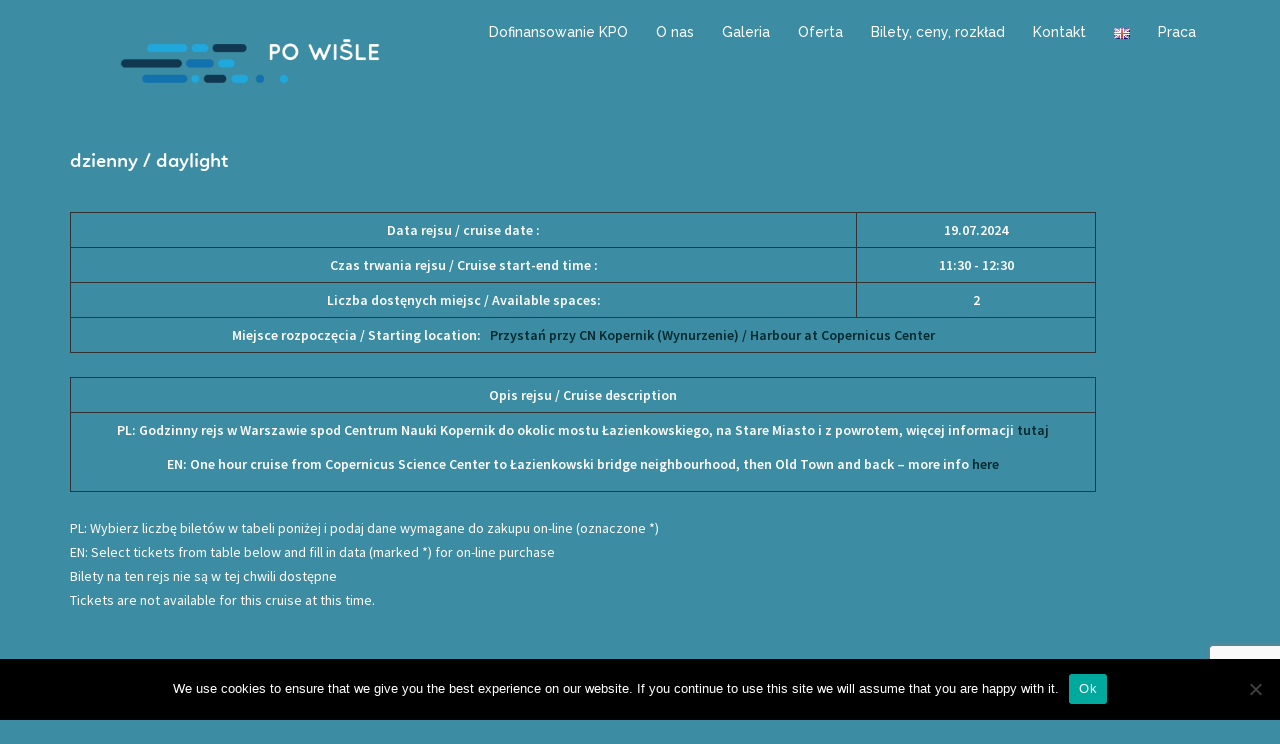

--- FILE ---
content_type: text/html; charset=utf-8
request_url: https://www.google.com/recaptcha/api2/anchor?ar=1&k=6LeC0HgpAAAAAGOX0TtS2SwHdm7ZfliZID2ryagV&co=aHR0cHM6Ly9wby13aXNsZS5wbDo0NDM.&hl=en&v=PoyoqOPhxBO7pBk68S4YbpHZ&size=invisible&anchor-ms=20000&execute-ms=30000&cb=c3u5wl79sx54
body_size: 48471
content:
<!DOCTYPE HTML><html dir="ltr" lang="en"><head><meta http-equiv="Content-Type" content="text/html; charset=UTF-8">
<meta http-equiv="X-UA-Compatible" content="IE=edge">
<title>reCAPTCHA</title>
<style type="text/css">
/* cyrillic-ext */
@font-face {
  font-family: 'Roboto';
  font-style: normal;
  font-weight: 400;
  font-stretch: 100%;
  src: url(//fonts.gstatic.com/s/roboto/v48/KFO7CnqEu92Fr1ME7kSn66aGLdTylUAMa3GUBHMdazTgWw.woff2) format('woff2');
  unicode-range: U+0460-052F, U+1C80-1C8A, U+20B4, U+2DE0-2DFF, U+A640-A69F, U+FE2E-FE2F;
}
/* cyrillic */
@font-face {
  font-family: 'Roboto';
  font-style: normal;
  font-weight: 400;
  font-stretch: 100%;
  src: url(//fonts.gstatic.com/s/roboto/v48/KFO7CnqEu92Fr1ME7kSn66aGLdTylUAMa3iUBHMdazTgWw.woff2) format('woff2');
  unicode-range: U+0301, U+0400-045F, U+0490-0491, U+04B0-04B1, U+2116;
}
/* greek-ext */
@font-face {
  font-family: 'Roboto';
  font-style: normal;
  font-weight: 400;
  font-stretch: 100%;
  src: url(//fonts.gstatic.com/s/roboto/v48/KFO7CnqEu92Fr1ME7kSn66aGLdTylUAMa3CUBHMdazTgWw.woff2) format('woff2');
  unicode-range: U+1F00-1FFF;
}
/* greek */
@font-face {
  font-family: 'Roboto';
  font-style: normal;
  font-weight: 400;
  font-stretch: 100%;
  src: url(//fonts.gstatic.com/s/roboto/v48/KFO7CnqEu92Fr1ME7kSn66aGLdTylUAMa3-UBHMdazTgWw.woff2) format('woff2');
  unicode-range: U+0370-0377, U+037A-037F, U+0384-038A, U+038C, U+038E-03A1, U+03A3-03FF;
}
/* math */
@font-face {
  font-family: 'Roboto';
  font-style: normal;
  font-weight: 400;
  font-stretch: 100%;
  src: url(//fonts.gstatic.com/s/roboto/v48/KFO7CnqEu92Fr1ME7kSn66aGLdTylUAMawCUBHMdazTgWw.woff2) format('woff2');
  unicode-range: U+0302-0303, U+0305, U+0307-0308, U+0310, U+0312, U+0315, U+031A, U+0326-0327, U+032C, U+032F-0330, U+0332-0333, U+0338, U+033A, U+0346, U+034D, U+0391-03A1, U+03A3-03A9, U+03B1-03C9, U+03D1, U+03D5-03D6, U+03F0-03F1, U+03F4-03F5, U+2016-2017, U+2034-2038, U+203C, U+2040, U+2043, U+2047, U+2050, U+2057, U+205F, U+2070-2071, U+2074-208E, U+2090-209C, U+20D0-20DC, U+20E1, U+20E5-20EF, U+2100-2112, U+2114-2115, U+2117-2121, U+2123-214F, U+2190, U+2192, U+2194-21AE, U+21B0-21E5, U+21F1-21F2, U+21F4-2211, U+2213-2214, U+2216-22FF, U+2308-230B, U+2310, U+2319, U+231C-2321, U+2336-237A, U+237C, U+2395, U+239B-23B7, U+23D0, U+23DC-23E1, U+2474-2475, U+25AF, U+25B3, U+25B7, U+25BD, U+25C1, U+25CA, U+25CC, U+25FB, U+266D-266F, U+27C0-27FF, U+2900-2AFF, U+2B0E-2B11, U+2B30-2B4C, U+2BFE, U+3030, U+FF5B, U+FF5D, U+1D400-1D7FF, U+1EE00-1EEFF;
}
/* symbols */
@font-face {
  font-family: 'Roboto';
  font-style: normal;
  font-weight: 400;
  font-stretch: 100%;
  src: url(//fonts.gstatic.com/s/roboto/v48/KFO7CnqEu92Fr1ME7kSn66aGLdTylUAMaxKUBHMdazTgWw.woff2) format('woff2');
  unicode-range: U+0001-000C, U+000E-001F, U+007F-009F, U+20DD-20E0, U+20E2-20E4, U+2150-218F, U+2190, U+2192, U+2194-2199, U+21AF, U+21E6-21F0, U+21F3, U+2218-2219, U+2299, U+22C4-22C6, U+2300-243F, U+2440-244A, U+2460-24FF, U+25A0-27BF, U+2800-28FF, U+2921-2922, U+2981, U+29BF, U+29EB, U+2B00-2BFF, U+4DC0-4DFF, U+FFF9-FFFB, U+10140-1018E, U+10190-1019C, U+101A0, U+101D0-101FD, U+102E0-102FB, U+10E60-10E7E, U+1D2C0-1D2D3, U+1D2E0-1D37F, U+1F000-1F0FF, U+1F100-1F1AD, U+1F1E6-1F1FF, U+1F30D-1F30F, U+1F315, U+1F31C, U+1F31E, U+1F320-1F32C, U+1F336, U+1F378, U+1F37D, U+1F382, U+1F393-1F39F, U+1F3A7-1F3A8, U+1F3AC-1F3AF, U+1F3C2, U+1F3C4-1F3C6, U+1F3CA-1F3CE, U+1F3D4-1F3E0, U+1F3ED, U+1F3F1-1F3F3, U+1F3F5-1F3F7, U+1F408, U+1F415, U+1F41F, U+1F426, U+1F43F, U+1F441-1F442, U+1F444, U+1F446-1F449, U+1F44C-1F44E, U+1F453, U+1F46A, U+1F47D, U+1F4A3, U+1F4B0, U+1F4B3, U+1F4B9, U+1F4BB, U+1F4BF, U+1F4C8-1F4CB, U+1F4D6, U+1F4DA, U+1F4DF, U+1F4E3-1F4E6, U+1F4EA-1F4ED, U+1F4F7, U+1F4F9-1F4FB, U+1F4FD-1F4FE, U+1F503, U+1F507-1F50B, U+1F50D, U+1F512-1F513, U+1F53E-1F54A, U+1F54F-1F5FA, U+1F610, U+1F650-1F67F, U+1F687, U+1F68D, U+1F691, U+1F694, U+1F698, U+1F6AD, U+1F6B2, U+1F6B9-1F6BA, U+1F6BC, U+1F6C6-1F6CF, U+1F6D3-1F6D7, U+1F6E0-1F6EA, U+1F6F0-1F6F3, U+1F6F7-1F6FC, U+1F700-1F7FF, U+1F800-1F80B, U+1F810-1F847, U+1F850-1F859, U+1F860-1F887, U+1F890-1F8AD, U+1F8B0-1F8BB, U+1F8C0-1F8C1, U+1F900-1F90B, U+1F93B, U+1F946, U+1F984, U+1F996, U+1F9E9, U+1FA00-1FA6F, U+1FA70-1FA7C, U+1FA80-1FA89, U+1FA8F-1FAC6, U+1FACE-1FADC, U+1FADF-1FAE9, U+1FAF0-1FAF8, U+1FB00-1FBFF;
}
/* vietnamese */
@font-face {
  font-family: 'Roboto';
  font-style: normal;
  font-weight: 400;
  font-stretch: 100%;
  src: url(//fonts.gstatic.com/s/roboto/v48/KFO7CnqEu92Fr1ME7kSn66aGLdTylUAMa3OUBHMdazTgWw.woff2) format('woff2');
  unicode-range: U+0102-0103, U+0110-0111, U+0128-0129, U+0168-0169, U+01A0-01A1, U+01AF-01B0, U+0300-0301, U+0303-0304, U+0308-0309, U+0323, U+0329, U+1EA0-1EF9, U+20AB;
}
/* latin-ext */
@font-face {
  font-family: 'Roboto';
  font-style: normal;
  font-weight: 400;
  font-stretch: 100%;
  src: url(//fonts.gstatic.com/s/roboto/v48/KFO7CnqEu92Fr1ME7kSn66aGLdTylUAMa3KUBHMdazTgWw.woff2) format('woff2');
  unicode-range: U+0100-02BA, U+02BD-02C5, U+02C7-02CC, U+02CE-02D7, U+02DD-02FF, U+0304, U+0308, U+0329, U+1D00-1DBF, U+1E00-1E9F, U+1EF2-1EFF, U+2020, U+20A0-20AB, U+20AD-20C0, U+2113, U+2C60-2C7F, U+A720-A7FF;
}
/* latin */
@font-face {
  font-family: 'Roboto';
  font-style: normal;
  font-weight: 400;
  font-stretch: 100%;
  src: url(//fonts.gstatic.com/s/roboto/v48/KFO7CnqEu92Fr1ME7kSn66aGLdTylUAMa3yUBHMdazQ.woff2) format('woff2');
  unicode-range: U+0000-00FF, U+0131, U+0152-0153, U+02BB-02BC, U+02C6, U+02DA, U+02DC, U+0304, U+0308, U+0329, U+2000-206F, U+20AC, U+2122, U+2191, U+2193, U+2212, U+2215, U+FEFF, U+FFFD;
}
/* cyrillic-ext */
@font-face {
  font-family: 'Roboto';
  font-style: normal;
  font-weight: 500;
  font-stretch: 100%;
  src: url(//fonts.gstatic.com/s/roboto/v48/KFO7CnqEu92Fr1ME7kSn66aGLdTylUAMa3GUBHMdazTgWw.woff2) format('woff2');
  unicode-range: U+0460-052F, U+1C80-1C8A, U+20B4, U+2DE0-2DFF, U+A640-A69F, U+FE2E-FE2F;
}
/* cyrillic */
@font-face {
  font-family: 'Roboto';
  font-style: normal;
  font-weight: 500;
  font-stretch: 100%;
  src: url(//fonts.gstatic.com/s/roboto/v48/KFO7CnqEu92Fr1ME7kSn66aGLdTylUAMa3iUBHMdazTgWw.woff2) format('woff2');
  unicode-range: U+0301, U+0400-045F, U+0490-0491, U+04B0-04B1, U+2116;
}
/* greek-ext */
@font-face {
  font-family: 'Roboto';
  font-style: normal;
  font-weight: 500;
  font-stretch: 100%;
  src: url(//fonts.gstatic.com/s/roboto/v48/KFO7CnqEu92Fr1ME7kSn66aGLdTylUAMa3CUBHMdazTgWw.woff2) format('woff2');
  unicode-range: U+1F00-1FFF;
}
/* greek */
@font-face {
  font-family: 'Roboto';
  font-style: normal;
  font-weight: 500;
  font-stretch: 100%;
  src: url(//fonts.gstatic.com/s/roboto/v48/KFO7CnqEu92Fr1ME7kSn66aGLdTylUAMa3-UBHMdazTgWw.woff2) format('woff2');
  unicode-range: U+0370-0377, U+037A-037F, U+0384-038A, U+038C, U+038E-03A1, U+03A3-03FF;
}
/* math */
@font-face {
  font-family: 'Roboto';
  font-style: normal;
  font-weight: 500;
  font-stretch: 100%;
  src: url(//fonts.gstatic.com/s/roboto/v48/KFO7CnqEu92Fr1ME7kSn66aGLdTylUAMawCUBHMdazTgWw.woff2) format('woff2');
  unicode-range: U+0302-0303, U+0305, U+0307-0308, U+0310, U+0312, U+0315, U+031A, U+0326-0327, U+032C, U+032F-0330, U+0332-0333, U+0338, U+033A, U+0346, U+034D, U+0391-03A1, U+03A3-03A9, U+03B1-03C9, U+03D1, U+03D5-03D6, U+03F0-03F1, U+03F4-03F5, U+2016-2017, U+2034-2038, U+203C, U+2040, U+2043, U+2047, U+2050, U+2057, U+205F, U+2070-2071, U+2074-208E, U+2090-209C, U+20D0-20DC, U+20E1, U+20E5-20EF, U+2100-2112, U+2114-2115, U+2117-2121, U+2123-214F, U+2190, U+2192, U+2194-21AE, U+21B0-21E5, U+21F1-21F2, U+21F4-2211, U+2213-2214, U+2216-22FF, U+2308-230B, U+2310, U+2319, U+231C-2321, U+2336-237A, U+237C, U+2395, U+239B-23B7, U+23D0, U+23DC-23E1, U+2474-2475, U+25AF, U+25B3, U+25B7, U+25BD, U+25C1, U+25CA, U+25CC, U+25FB, U+266D-266F, U+27C0-27FF, U+2900-2AFF, U+2B0E-2B11, U+2B30-2B4C, U+2BFE, U+3030, U+FF5B, U+FF5D, U+1D400-1D7FF, U+1EE00-1EEFF;
}
/* symbols */
@font-face {
  font-family: 'Roboto';
  font-style: normal;
  font-weight: 500;
  font-stretch: 100%;
  src: url(//fonts.gstatic.com/s/roboto/v48/KFO7CnqEu92Fr1ME7kSn66aGLdTylUAMaxKUBHMdazTgWw.woff2) format('woff2');
  unicode-range: U+0001-000C, U+000E-001F, U+007F-009F, U+20DD-20E0, U+20E2-20E4, U+2150-218F, U+2190, U+2192, U+2194-2199, U+21AF, U+21E6-21F0, U+21F3, U+2218-2219, U+2299, U+22C4-22C6, U+2300-243F, U+2440-244A, U+2460-24FF, U+25A0-27BF, U+2800-28FF, U+2921-2922, U+2981, U+29BF, U+29EB, U+2B00-2BFF, U+4DC0-4DFF, U+FFF9-FFFB, U+10140-1018E, U+10190-1019C, U+101A0, U+101D0-101FD, U+102E0-102FB, U+10E60-10E7E, U+1D2C0-1D2D3, U+1D2E0-1D37F, U+1F000-1F0FF, U+1F100-1F1AD, U+1F1E6-1F1FF, U+1F30D-1F30F, U+1F315, U+1F31C, U+1F31E, U+1F320-1F32C, U+1F336, U+1F378, U+1F37D, U+1F382, U+1F393-1F39F, U+1F3A7-1F3A8, U+1F3AC-1F3AF, U+1F3C2, U+1F3C4-1F3C6, U+1F3CA-1F3CE, U+1F3D4-1F3E0, U+1F3ED, U+1F3F1-1F3F3, U+1F3F5-1F3F7, U+1F408, U+1F415, U+1F41F, U+1F426, U+1F43F, U+1F441-1F442, U+1F444, U+1F446-1F449, U+1F44C-1F44E, U+1F453, U+1F46A, U+1F47D, U+1F4A3, U+1F4B0, U+1F4B3, U+1F4B9, U+1F4BB, U+1F4BF, U+1F4C8-1F4CB, U+1F4D6, U+1F4DA, U+1F4DF, U+1F4E3-1F4E6, U+1F4EA-1F4ED, U+1F4F7, U+1F4F9-1F4FB, U+1F4FD-1F4FE, U+1F503, U+1F507-1F50B, U+1F50D, U+1F512-1F513, U+1F53E-1F54A, U+1F54F-1F5FA, U+1F610, U+1F650-1F67F, U+1F687, U+1F68D, U+1F691, U+1F694, U+1F698, U+1F6AD, U+1F6B2, U+1F6B9-1F6BA, U+1F6BC, U+1F6C6-1F6CF, U+1F6D3-1F6D7, U+1F6E0-1F6EA, U+1F6F0-1F6F3, U+1F6F7-1F6FC, U+1F700-1F7FF, U+1F800-1F80B, U+1F810-1F847, U+1F850-1F859, U+1F860-1F887, U+1F890-1F8AD, U+1F8B0-1F8BB, U+1F8C0-1F8C1, U+1F900-1F90B, U+1F93B, U+1F946, U+1F984, U+1F996, U+1F9E9, U+1FA00-1FA6F, U+1FA70-1FA7C, U+1FA80-1FA89, U+1FA8F-1FAC6, U+1FACE-1FADC, U+1FADF-1FAE9, U+1FAF0-1FAF8, U+1FB00-1FBFF;
}
/* vietnamese */
@font-face {
  font-family: 'Roboto';
  font-style: normal;
  font-weight: 500;
  font-stretch: 100%;
  src: url(//fonts.gstatic.com/s/roboto/v48/KFO7CnqEu92Fr1ME7kSn66aGLdTylUAMa3OUBHMdazTgWw.woff2) format('woff2');
  unicode-range: U+0102-0103, U+0110-0111, U+0128-0129, U+0168-0169, U+01A0-01A1, U+01AF-01B0, U+0300-0301, U+0303-0304, U+0308-0309, U+0323, U+0329, U+1EA0-1EF9, U+20AB;
}
/* latin-ext */
@font-face {
  font-family: 'Roboto';
  font-style: normal;
  font-weight: 500;
  font-stretch: 100%;
  src: url(//fonts.gstatic.com/s/roboto/v48/KFO7CnqEu92Fr1ME7kSn66aGLdTylUAMa3KUBHMdazTgWw.woff2) format('woff2');
  unicode-range: U+0100-02BA, U+02BD-02C5, U+02C7-02CC, U+02CE-02D7, U+02DD-02FF, U+0304, U+0308, U+0329, U+1D00-1DBF, U+1E00-1E9F, U+1EF2-1EFF, U+2020, U+20A0-20AB, U+20AD-20C0, U+2113, U+2C60-2C7F, U+A720-A7FF;
}
/* latin */
@font-face {
  font-family: 'Roboto';
  font-style: normal;
  font-weight: 500;
  font-stretch: 100%;
  src: url(//fonts.gstatic.com/s/roboto/v48/KFO7CnqEu92Fr1ME7kSn66aGLdTylUAMa3yUBHMdazQ.woff2) format('woff2');
  unicode-range: U+0000-00FF, U+0131, U+0152-0153, U+02BB-02BC, U+02C6, U+02DA, U+02DC, U+0304, U+0308, U+0329, U+2000-206F, U+20AC, U+2122, U+2191, U+2193, U+2212, U+2215, U+FEFF, U+FFFD;
}
/* cyrillic-ext */
@font-face {
  font-family: 'Roboto';
  font-style: normal;
  font-weight: 900;
  font-stretch: 100%;
  src: url(//fonts.gstatic.com/s/roboto/v48/KFO7CnqEu92Fr1ME7kSn66aGLdTylUAMa3GUBHMdazTgWw.woff2) format('woff2');
  unicode-range: U+0460-052F, U+1C80-1C8A, U+20B4, U+2DE0-2DFF, U+A640-A69F, U+FE2E-FE2F;
}
/* cyrillic */
@font-face {
  font-family: 'Roboto';
  font-style: normal;
  font-weight: 900;
  font-stretch: 100%;
  src: url(//fonts.gstatic.com/s/roboto/v48/KFO7CnqEu92Fr1ME7kSn66aGLdTylUAMa3iUBHMdazTgWw.woff2) format('woff2');
  unicode-range: U+0301, U+0400-045F, U+0490-0491, U+04B0-04B1, U+2116;
}
/* greek-ext */
@font-face {
  font-family: 'Roboto';
  font-style: normal;
  font-weight: 900;
  font-stretch: 100%;
  src: url(//fonts.gstatic.com/s/roboto/v48/KFO7CnqEu92Fr1ME7kSn66aGLdTylUAMa3CUBHMdazTgWw.woff2) format('woff2');
  unicode-range: U+1F00-1FFF;
}
/* greek */
@font-face {
  font-family: 'Roboto';
  font-style: normal;
  font-weight: 900;
  font-stretch: 100%;
  src: url(//fonts.gstatic.com/s/roboto/v48/KFO7CnqEu92Fr1ME7kSn66aGLdTylUAMa3-UBHMdazTgWw.woff2) format('woff2');
  unicode-range: U+0370-0377, U+037A-037F, U+0384-038A, U+038C, U+038E-03A1, U+03A3-03FF;
}
/* math */
@font-face {
  font-family: 'Roboto';
  font-style: normal;
  font-weight: 900;
  font-stretch: 100%;
  src: url(//fonts.gstatic.com/s/roboto/v48/KFO7CnqEu92Fr1ME7kSn66aGLdTylUAMawCUBHMdazTgWw.woff2) format('woff2');
  unicode-range: U+0302-0303, U+0305, U+0307-0308, U+0310, U+0312, U+0315, U+031A, U+0326-0327, U+032C, U+032F-0330, U+0332-0333, U+0338, U+033A, U+0346, U+034D, U+0391-03A1, U+03A3-03A9, U+03B1-03C9, U+03D1, U+03D5-03D6, U+03F0-03F1, U+03F4-03F5, U+2016-2017, U+2034-2038, U+203C, U+2040, U+2043, U+2047, U+2050, U+2057, U+205F, U+2070-2071, U+2074-208E, U+2090-209C, U+20D0-20DC, U+20E1, U+20E5-20EF, U+2100-2112, U+2114-2115, U+2117-2121, U+2123-214F, U+2190, U+2192, U+2194-21AE, U+21B0-21E5, U+21F1-21F2, U+21F4-2211, U+2213-2214, U+2216-22FF, U+2308-230B, U+2310, U+2319, U+231C-2321, U+2336-237A, U+237C, U+2395, U+239B-23B7, U+23D0, U+23DC-23E1, U+2474-2475, U+25AF, U+25B3, U+25B7, U+25BD, U+25C1, U+25CA, U+25CC, U+25FB, U+266D-266F, U+27C0-27FF, U+2900-2AFF, U+2B0E-2B11, U+2B30-2B4C, U+2BFE, U+3030, U+FF5B, U+FF5D, U+1D400-1D7FF, U+1EE00-1EEFF;
}
/* symbols */
@font-face {
  font-family: 'Roboto';
  font-style: normal;
  font-weight: 900;
  font-stretch: 100%;
  src: url(//fonts.gstatic.com/s/roboto/v48/KFO7CnqEu92Fr1ME7kSn66aGLdTylUAMaxKUBHMdazTgWw.woff2) format('woff2');
  unicode-range: U+0001-000C, U+000E-001F, U+007F-009F, U+20DD-20E0, U+20E2-20E4, U+2150-218F, U+2190, U+2192, U+2194-2199, U+21AF, U+21E6-21F0, U+21F3, U+2218-2219, U+2299, U+22C4-22C6, U+2300-243F, U+2440-244A, U+2460-24FF, U+25A0-27BF, U+2800-28FF, U+2921-2922, U+2981, U+29BF, U+29EB, U+2B00-2BFF, U+4DC0-4DFF, U+FFF9-FFFB, U+10140-1018E, U+10190-1019C, U+101A0, U+101D0-101FD, U+102E0-102FB, U+10E60-10E7E, U+1D2C0-1D2D3, U+1D2E0-1D37F, U+1F000-1F0FF, U+1F100-1F1AD, U+1F1E6-1F1FF, U+1F30D-1F30F, U+1F315, U+1F31C, U+1F31E, U+1F320-1F32C, U+1F336, U+1F378, U+1F37D, U+1F382, U+1F393-1F39F, U+1F3A7-1F3A8, U+1F3AC-1F3AF, U+1F3C2, U+1F3C4-1F3C6, U+1F3CA-1F3CE, U+1F3D4-1F3E0, U+1F3ED, U+1F3F1-1F3F3, U+1F3F5-1F3F7, U+1F408, U+1F415, U+1F41F, U+1F426, U+1F43F, U+1F441-1F442, U+1F444, U+1F446-1F449, U+1F44C-1F44E, U+1F453, U+1F46A, U+1F47D, U+1F4A3, U+1F4B0, U+1F4B3, U+1F4B9, U+1F4BB, U+1F4BF, U+1F4C8-1F4CB, U+1F4D6, U+1F4DA, U+1F4DF, U+1F4E3-1F4E6, U+1F4EA-1F4ED, U+1F4F7, U+1F4F9-1F4FB, U+1F4FD-1F4FE, U+1F503, U+1F507-1F50B, U+1F50D, U+1F512-1F513, U+1F53E-1F54A, U+1F54F-1F5FA, U+1F610, U+1F650-1F67F, U+1F687, U+1F68D, U+1F691, U+1F694, U+1F698, U+1F6AD, U+1F6B2, U+1F6B9-1F6BA, U+1F6BC, U+1F6C6-1F6CF, U+1F6D3-1F6D7, U+1F6E0-1F6EA, U+1F6F0-1F6F3, U+1F6F7-1F6FC, U+1F700-1F7FF, U+1F800-1F80B, U+1F810-1F847, U+1F850-1F859, U+1F860-1F887, U+1F890-1F8AD, U+1F8B0-1F8BB, U+1F8C0-1F8C1, U+1F900-1F90B, U+1F93B, U+1F946, U+1F984, U+1F996, U+1F9E9, U+1FA00-1FA6F, U+1FA70-1FA7C, U+1FA80-1FA89, U+1FA8F-1FAC6, U+1FACE-1FADC, U+1FADF-1FAE9, U+1FAF0-1FAF8, U+1FB00-1FBFF;
}
/* vietnamese */
@font-face {
  font-family: 'Roboto';
  font-style: normal;
  font-weight: 900;
  font-stretch: 100%;
  src: url(//fonts.gstatic.com/s/roboto/v48/KFO7CnqEu92Fr1ME7kSn66aGLdTylUAMa3OUBHMdazTgWw.woff2) format('woff2');
  unicode-range: U+0102-0103, U+0110-0111, U+0128-0129, U+0168-0169, U+01A0-01A1, U+01AF-01B0, U+0300-0301, U+0303-0304, U+0308-0309, U+0323, U+0329, U+1EA0-1EF9, U+20AB;
}
/* latin-ext */
@font-face {
  font-family: 'Roboto';
  font-style: normal;
  font-weight: 900;
  font-stretch: 100%;
  src: url(//fonts.gstatic.com/s/roboto/v48/KFO7CnqEu92Fr1ME7kSn66aGLdTylUAMa3KUBHMdazTgWw.woff2) format('woff2');
  unicode-range: U+0100-02BA, U+02BD-02C5, U+02C7-02CC, U+02CE-02D7, U+02DD-02FF, U+0304, U+0308, U+0329, U+1D00-1DBF, U+1E00-1E9F, U+1EF2-1EFF, U+2020, U+20A0-20AB, U+20AD-20C0, U+2113, U+2C60-2C7F, U+A720-A7FF;
}
/* latin */
@font-face {
  font-family: 'Roboto';
  font-style: normal;
  font-weight: 900;
  font-stretch: 100%;
  src: url(//fonts.gstatic.com/s/roboto/v48/KFO7CnqEu92Fr1ME7kSn66aGLdTylUAMa3yUBHMdazQ.woff2) format('woff2');
  unicode-range: U+0000-00FF, U+0131, U+0152-0153, U+02BB-02BC, U+02C6, U+02DA, U+02DC, U+0304, U+0308, U+0329, U+2000-206F, U+20AC, U+2122, U+2191, U+2193, U+2212, U+2215, U+FEFF, U+FFFD;
}

</style>
<link rel="stylesheet" type="text/css" href="https://www.gstatic.com/recaptcha/releases/PoyoqOPhxBO7pBk68S4YbpHZ/styles__ltr.css">
<script nonce="J9UQ9nUQ2WehMThFeXlF9w" type="text/javascript">window['__recaptcha_api'] = 'https://www.google.com/recaptcha/api2/';</script>
<script type="text/javascript" src="https://www.gstatic.com/recaptcha/releases/PoyoqOPhxBO7pBk68S4YbpHZ/recaptcha__en.js" nonce="J9UQ9nUQ2WehMThFeXlF9w">
      
    </script></head>
<body><div id="rc-anchor-alert" class="rc-anchor-alert"></div>
<input type="hidden" id="recaptcha-token" value="[base64]">
<script type="text/javascript" nonce="J9UQ9nUQ2WehMThFeXlF9w">
      recaptcha.anchor.Main.init("[\x22ainput\x22,[\x22bgdata\x22,\x22\x22,\[base64]/[base64]/bmV3IFpbdF0obVswXSk6Sz09Mj9uZXcgWlt0XShtWzBdLG1bMV0pOks9PTM/bmV3IFpbdF0obVswXSxtWzFdLG1bMl0pOks9PTQ/[base64]/[base64]/[base64]/[base64]/[base64]/[base64]/[base64]/[base64]/[base64]/[base64]/[base64]/[base64]/[base64]/[base64]\\u003d\\u003d\x22,\[base64]\\u003d\x22,\x22wpQrX2jClcO2wqbCp8OAScO9dFHDuRN+woMQw5JDAADCn8KjC8OWw4UmXMOoc0PCo8O8wr7CgDUOw7x5ZMKHwqpJVsKad2RRw4o4wpPCtMOjwoNuwroww5UDcHTCosKawp7Cp8Opwo4DJsO+w7bDsEg5wpvDi8OSwrLDlHMuFcKCwqUMEDFzIcOCw4/Dn8KiwqxOeTxow4Uqw4vCgw/Cph9gccOIw4fCpQbCtMKVecO6bMOzwpFCwr1LAzE+w57CnnXCuMOkLsObw5BUw4NXMsOmwrxwwofDrjhSPSISSlh8w5NxdMKKw5dlw4nDsMOqw6Qkw5rDpmrCtcK6wpnDhQXDrDUzw5YqMnXDlUJcw6fDlWfCnB/[base64]/DkwMbdWg1M8KPw65oCcO+woDDl8ONA8Kdw6rDgVRaDcOcbsKlX3XCpTp0woVDw6rCsV9rUhF/w6bCp3ApwoprE8OxHcO6FRwfLzBvwrrCuXB1wonCpUfCvWvDpcKmc2fCnl9jN8ORw6FJw5AcDsOZEVUIdcO1c8KIw6lrw4k/MwpVe8OFw6XCk8OhA8KJJj/CrsKXP8Kcwp7DksOrw5Ylw6bDmMOmwpx2EjoOwonDgsO3T2LDq8OsZMOXwqEkUsOrTUNxcSjDi8KWf8KQwrfCusOEfn/Cvx3Di3nCjwZsT8O0GcOfwpzDscO1wrFOwoRSeGhsNsOawp0SPcO/[base64]/CtW/DmsKiwoXClsOlGTYEw4IsTMKfesKxdMKaZMOBYTnCpyULwq3DnMOgwpjCukZaScKnXXclRsOFw51HwoJ2EEDDiwRhw7Rrw4PCnsKAw6kGKMOkwr/Ch8O7Kn/CscKfw6oMw4xuw5IAMMKZw5lzw5N+MB3Dqx/Cj8KLw7UEw4Amw43CpsKLO8KLagTDpsOSJ8OfPWrCt8KmEADDh0RAbSzDuB/Dq28AX8OVK8K4wr3DosKZWsOtwo8dw5Atc0cTwo0Sw7DCn8K2V8Ktw6oUwpAuMsK5wrPCq8O/wrcrOMKkw4h+wr/CmUTChMOZw43CgcKRw4FTcMKlHcKMwrfDhC3CsMKGwpkWCiclX2rDqsKGYk4VHsKwQTbCm8OKwobDmTInw7bDsX7CulPCpilJf8Ksw7fCm3pbwqDCoQkbwr/Ckm/CsMK6fFgHwq/[base64]/DhkFmwrV+LQrCqcKswrEBO8Odwq8Cwp3DhmjCuxxQBl3CicOpJcOANkLDjnHDkCUmw53CkWFpKsKbwplBWi7DsMO4wqnDuMOiw4nCqMOUe8OQIsKOAcOHVMODwrJUVsKHXQkrwq/DtXXDrsOTbcOvw5RmUMO3Y8Ohw69Qw6syw5jCmMKzeX3DgCjCkkMAwrLDhQ7CkMOaasOGwpcKbcKuHi9kw5FPS8OCEzYXQl5OwqDCv8K9w4XDknAxfMKHwqlNOUHDsh8zY8OPa8KuwrRvwqRkw41OwqTDkcK7L8O3d8KdworDpwPDtEM/[base64]/[base64]/CkkbCrmbCj0Q6FcOyG8OwRXHDtWLDiXnCkHfCksOMKMOvwpLChcKgwqBqH2HDosOYDcOkwq/CkMKxPcKEdihLRl3DssOyGcOIB1Y1w7RWw5nDkBwJw6XDicOtwrMfw6IMSHgRIhpKw5R/wqbDskgfGcOuwqnCgQhUKl/Do3FhJMK+MMOybTHClsO9wpYqccKNBAR1w5QXw63Dt8O/DR/DoUfDncKOQ384w7DCicKywo/[base64]/CjsK/w63DncKoOMOgWg3DnsOmDEbDsx/[base64]/DMO6wr/DhSXDtV7DqQIHTMOZXjDDrcOud8ObwqR+wpbCpmjCucKLwp4/[base64]/[base64]/wo3DhGHCrUo9w7xHA8O+IMKRworDrEZtZsO6w5PCnD9Iw5/[base64]/O8OPw5HDj8OoOQXDncO+wpLCucOyDXvCrQ/CpXZEwrIDw7PCjcK6MBbDjTvCrcK2MDfDgsO7wrJ1FsO/w5gZw4koGDQFCMONN3TDocOMw4gOworCg8OXwo5VGhrDlWvChTpIw6onwpYWHgQFw78NYCDDgVApw7jDiMOIcEd9wqZfw6ILwrTDsjLChhnDj8OswqLDm8KqAVZcTcKfwp/[base64]/ClHMKDsOow58oT8OyG0cna1k4wpo7wrl+wrTDtMKwFsOCw5PDmcOwHRsXFQnDlsOTwp91w7xIwqPChwnChsOUw5Zhw7/CnHrCgsOGBUEFBmHCmMOwdDFMw7/DjDzDg8Oyw7pUbm8owq9kMsKqQMKvw6U2wqZnRMKBw57Do8O7AcK1w6JYRhXCqFdlXcOGYQPCtyMVwobCjj8Sw4VTYsKyfF/DvQbCtMOEZ27CoVA7wphpVsK8KsK0cEgtYVzCpErCqMKrUHbCqlPDvHp1e8K2w7Q+w4bCjsKcbCdlRUYNAMOGw7LDmcORw57DiE9lwrtNNWrCssOiH3rDocOBw7wNIsOQwrbCjloOfcKpXH/DgDXCl8KyBSpqw5lfXmfDmg4Rw4HCjSnCnFxxw4dwwrLDgEcLBcOKAsKyw48Hw50MwoEcwr3DkcOKwobCjSfCmcORawvDr8OqN8KsOG/Dq0wKwp0/fMKIw4rCkMKww6p5woULwosHRm3Ds3rCqFQ9w6HDr8KSY8OAeQQ2wowhw6DCmMKYwqbDmcKEw67CtsOtwokvw4thCCdww6NxccOWwpXDsQ5CbRpXKMKdwobDicO2G3jDnXvDhgxiGsKswqnDsMKiwpTCrW8ywpnCpMOgKcO+wr4KMQ/Cv8OpbRwSw7zDqQjDp2JWwp1jWUlCFHzDmXnCpcKpBxTDs8KYwp8MecOnwqDDgsKiw63CjcKxwo3Cp0fCtXjDicOGXFHCrcOFeDnCuMOxw73CszzDr8OSBj/DrMK9WcK2wrLDlhXDhg52w48jED3CrMOjDsO9V8OLf8KncsKuwoAsB1fCqB3Ds8OdK8KXw6rDu1TCkFMMw4rCv8O9wp7CocO/FAbChcK1w5szARjChcKGKEk1VVzDh8K3ZhENTMKbecOGTcKyw6LCtsOuTMOvZMOzwqscT3bCmcOGwonCh8O2w5YEwoLChTERB8OWMS/DmsOkUSx2wop+wrlxWMKHw68Dw7J0wpHCikLDr8OiRsKWwr0KwpxJwrjDvz0qw5zCswDCmMORwpl4ZQ1gwqjDjG5fw6dUOMO4w5vClFxiwp3DrcOYA8KMWGDDpjPCuVIowrV6wqJmOMKAU3FSwr3Cl8OWwpnDgMO/woPDucOaK8Kxf8KlwrbCrMOCw5/DssKRdcO6wpoWwodRdMOMwqnClMOyw4bDgsKSw5jCtzlcwpzCqFp0CSrCjyzCowY4wonCtcOxBcOzwprDkMKdw7YLQFTCpxnCuMK+wo/CjCkKwr48A8Opw4fCuMO3w7LDk8ORfsOFPMK+woPDhMOqw4HDmCbCr2Zjw5nDggvDlXBGw5fCoQl/wpfDixowwp/[base64]/wrQBwowGwpRaK2A6wqZew4XDgG93CsOtd8KQw4FreFslL0jCmlkFwo7DvG/DpsKldgPDgsOZNcOEw7DDpMO8HcO+OMOhN1/[base64]/ClQNEwrnDjcKyw4DCicKLw592S30pDE0ceBbDpcOocmpFw7/CmS7CrGcDwq0ew6UYwpHDosOawqAow7nCs8Oswq/CsEvDqGDDojZLwoFYEVXCsMO1w47CicK/w4jCgsO/csKrXMOew5fCuV3ClcKTwr0fwo/CrkJ+w4TDkcKXGycgwqLDvizDsV7CqMO8wrnCkjoVwrl1woTCgsKKLcKcRMKISiUdeBJCWMOHwrAww7lcOnM0VcOSJn4MOibDojxYSMOpKU8FCMKzNkzCnnPDm1s4w4lnw6zCpsOLw4xqwqTDhxYSDz1pwo7CtsO+w4rCgG/Djy3DvMOOwrZjw4bCoAVFworCiS3DksKMw5TDsngiwpF2w45TwrzCgUTDkmzCjFPDlMOSdibDh8K9w57Dk0N5w48dOcKsw48MA8K6B8Oxw4nClcKxGz/DhsK3w6Ngw4htw5vCin1lfmLDt8OGw5DCmxlyUsOXwo3Ci8OEWzDDvcOiw4xWXMOpw4YJLMK8w7I1OMOsbh7CtsOtGcOHaQrDukt5wqkFcGTCh8KmwrDDlcKywrrDsMOrem5tw5/DmcKvwoVoQkTDucK1ZhbDr8KFQ07DusKBw4EWO8KeSsK0wogJf13DsMK/w5bDvnbCt8Kfw6nCpHXCq8KfwpgrDFpvBUkrwqvDqMOvfjLDoFMWVMOuw5JSw7IXw7VxGWzDncO5EUPCvsKtNcOjw7TDkQ9/wrHCqlg4wrBvw5XCnCvDhMOhw5Z4NcKLw5zDlsO5w5fDq8KPwqZUYD7DgCB+TcOcwo7DvcKew5XDgMKjw6bCqcODcMOPHXbDr8Ohwro/Vl5+DcKSNlfDicODwqnChcKwK8KkwpjDg2/DqMKuwozDmw1Sw57CnsOhHsO6McKMdCF2UsKHMT1sCnzCrDZWw6BDfCZ/C8O2w47DgGrCu0HDl8O8JMOHZsOwwonCtMKYwp/CtQJRw5xVwqorYj0wwqvDqcOxH201csO9wqVEG8KHwq3CoTLDtsK0DsKBVMKwUcKZecKrw5JvwpJDw4FVw44EwqsLWxTDrzDDnFxrw6slw5A4BQfCh8O2wq/CjsOTSE/Dpw/CksKiw6nDq3VQw7zDlMOnPcOIf8KDwpDDs0ARwpDDvU3Cq8Opwp7DisO5OsO4O1p2w4LCoiN1wqsXwrUVDGxEayPDj8OzwrJySS5dw6rCpxTDki3Djw8dFUtFKlAMwoBxw7/CtMOcw53CksKLeMOxw78Zw7okw7sAw7DDv8OXw5bCocKdOMOIfRUBFTNxUcO5w5Riw4siwpYBw6TCjCQoP3d8UsKvKsKDb1TCpsO4cHtxwpXCmcOnwrLCgHPDtTDCgMK+wq/ClMKzw7UdwqvDn8Oew7jCuCdSFsKXw7XDlsO6w4Z3fcO/w6fDhsOHwrQkU8OBEHnDtHMGw7nDpMO6DF/CuH4cw4IsfAobKm7DkcKHHyVSwpA1woY2dGNYXkFpw4DCqsKSwpdJwqQfLWUtd8KDIjZ4bsK2wpnCr8O6dcOmdMKpwonChMKYKcOZMsKYw5BRwpozwpvCisKHwrkkw5RKw47DlcOZA8KmWsKDfxnDjsKrw4IEJnvDtcOlMHPDkTjDiErCiSMUfR/Clg/Dn09yIQxVU8ODdsOrw6t4JUHDvR4GJ8KCdjUewo1Ew7PCq8KHccK1wqLDsMKvw7Few4pcN8K2eWfDm8OuZMOVw7nDuTjCpcO6wpk8KMO9MhfCgsOJAnZ6D8OCw5XCgiTDrcOfGVwAwrbDpGXCrcOnworDncOZRw3DscKBwrbCrl/CmQdaw7zDiMKnwr8ew4w+wrDCrMKNwoDDr3/DvMK+wpjDt1wmwrAjw5Fxw4PCpMKJGMOCw6FuEsKPSMK4DUzChMKswrpQw6DCkzXDmwcWSU/CmzFUw4HDhhMYMAvCnBbCu8ORZMK1wpVQQB7DhsK1GjA6w4jCj8Kqw4DCnMKYe8OowpNsbEvDs8O9dHxtwq/Cux3CrsK9w7jCvmrDs2LDgMK2dFU1F8KUw60bOHPDksKjwpYPHmfCrMKYb8KTHRw9TcKBKWRkDMO4acOdCn0cbsKgw4/Ds8KHNMKhawAOw47DnT8pw5XCsTTDu8K8w5MrEXHCi8KBYsKDP8OkZMKfBQFTw70xw4zCuQrDhsOaOFrCgcKCwq3DnsKfBcKgFk4cGMK6w4fDpQofT0ArwqnDvcOkJ8OkBEZcC8OKw5vDvsKOwopPwpbDg8KAMWnDvHdhOQ84ecODw7Rxw5/[base64]/Dj8ODwoRCQMOvwrRJw73CtjNKwpIew5wOwqA8XU/CnW1Qw5c+NsOFTsOjd8KTw5BIOMKufMKXw6PCo8OGT8KDw4TCuzINcGPCjl/Dh1zCrMK7wplYwpt5woQHPcKQwrFAw7ZjC1DCpcOcwrjCu8OMwrLDucOnwqXDoETCnMKlw6Fyw7EIw5rCi0TDsmbCkD8va8O9wpdiw6DDiTbDsGzCmyQSK1nDtVvDrnpXw7YJWgTCkMOWw7DDvsOdwrtsJMOGC8OwPcO/[base64]/DjTpnwq1xw6QIAxDDhsOAA07DuXhRKsOLw5IuNVLCjwjCm8K/w7/DjQDCqcO2w4RPwofDqwluNl8XIVw0w508wrTCpRbClBjDlU1nw71MBG0sGR3DgcKkPsOxwrs7IgdPRxrDnsKuHVJpXXw3YcOUC8K+Iyp8WgzCr8ODYsKtLUdKYhFOVS0ew6zDljBiUMKuwqDCsCHCrQZFw7ExwqwXPkYDw7/CoH3CqlPDksKNw75Zwo40e8OCw5EJw6HCo8KxFAnDm8K1YsKoNcKZw4zDm8OqwonCoxfDtnchEBzCkw9hHyPCl8Oew5Auwr/ChcK8w5TDrzknwro6bELCpRMfwoHDgxDDo0U5wpjDjkfCnC3CgcK/w4QrBcOcP8K9woXCpcKUf15ZwoHDrcO2dSYsUcKEWDnDl2E5w5/DuxEBJcO8w71iFhfCnnFhw5DCjMO7wrYCwrFRwq3DvMOnwoJrCVHDqUZhwoxPw4HCqsOTb8K8w6jDh8KFGhJuw6A5GsKlCEXDlkJMW0/CnsKeUkPDkcK/w5HDjTEAwr/CoMOawpg5w4rCg8O1w7jCtsKZB8Oqf0p1RcOtwqo4eFzCvcKzw5PDqB7Dv8Ofw4bCssKvZmFcQz7DuTrClsKvNgrDrRLDoibDt8Orw7Rwwospw4zDj8KtwpzCusK9InHDtsKAw4teAhk/wrgePcOxEcKEDsK+wqBowqvDocO/w7RyRcKEwqrCqhB6wrDDnMOyd8K1wq4XdcOVa8OMKcOSMsOaw5DCrw3DmMOmMsOAQTbCtQbCh10lwptbw5PDvmrDu0zCmsK5aMOZfz7DnsO/HMK0XMOkNQfChcO+wrvDsgdGAsO5CcO4w4DDmDbDpMO8wpLDksKTbcKJw7HCksK0w4fDiRAvPsKlbsOnHQ0tQ8O4RB3Dqj7Cj8KuJ8KZWsKfwpvCosKEKA3CusK+wpTClRNOw7/Cv1AqScOdQn0fwrLDqxfDncO1w7/CqcOGw6Z7GMONwqTCi8KQOcOewr0QwrnDjsK0wpDCvcKoTQM/[base64]/DsxcQRMKnWFVOVcO6wqxrw4vCsHnCkFdyDVHDucKGwrAswqnCv1zCuMKKwrtdw59XPgLCpD1ywqvDtcKFDMKOwr93w657I8O9X1Ixw5LCkSLCoMOfw5gJe0ITVG7CllzCkAc/wrLDoR3Cp8Otf33ClsKIfGfCgcOeHFtSwr7CpsOUwrHDp8OxIVYcQMKsw65rGXRUwoIlA8K1e8Khw6NpJsKyFh9jfMObIMKyw7XCmcOaw50CQ8K8Ag3CpcOVJyjCrMKFwoPChn/[base64]/Cs2kYw7gZUMObw4gaw6JzFcKsZsOYwpR0IGkkDsOfw4ZnXMKcw4HCv8KCAsKnE8OdwpzCskwpPw0Qw49aemPDtBfDlFZSwpPDn0NiecOFwoPDisO3woB/w4DCh1ZYSMKvX8ONw71ywq/Dp8O/[base64]/[base64]/CrH5EfxYjccKpL8KiSMO1ccKAwo9jw75Ww6MDVsOAw4xKC8OHdl1jXMOnw4sdw7fCnwY7UycXwpFtwq7CoQ1VwoLDucO2YwUnLMOpN27CrhXCj8KNZ8OpNVLDsW/CgsOJZ8KywrxPwqXCocKXCEHCjsO2TUI1w75XfjDCrgvCniPCg0fCi0s2w5x9w74Jw4BBw6ptw7zDs8OnEMKNEsOMwq/Cv8OLwrIhesOmGC3Cl8Kiw6jDr8OWwqgSIXHCh1jCqcO6DSIPw6LDo8KGCiXCmVLDqWhIw4TCvsOqOz1mcGxtwqsYw6DCkxgSwqB2cMOqwqQXw4hBw6PDqFFXw75Cw7DDpm91NMKbC8OnK07Ckmp0VMOBwp0kwrzCjDsMwrwQwoZrBcKZw54Xwo/DocKYwosAbXLCjW/[base64]/DoTfDicOWCMKww6tew5plw61Owo5Da3fDj0Qrw4ovV8O4w6tSBcOtRcOrMRVFw7LDui7DhV3DhXTDi3vClU7Cgl5qfBbCjnLDtmoYV8KywqUlwrBbwr4JwpViw5dDTMOYJi3DlHh/D8OBw6QoeVd5wq1XAsKrw5Vww6zDq8OgwqBjMMOnwqYMN8KSwrjCv8Kaw7DDtWl3wo/DtT4eA8KvEsKDf8KSw5V+wroYw5dfGgTCh8OaXCjCi8K3AExUw6TDtDRAUjbCnsOOw45YwrIPOxd3ecOgwqzDjiXDosONacOJesKcBsO0PV3Dv8OMw6nDmHERw6TCv8Oawr/[base64]/DnsONw5rCo0Q3w5xiw7JcdMK6wrHCrxzCqyIcXlFYwr/CmBrDlAXCmS1Hw7LCjgrCoBhsw7N4wrTDqiTCk8O1fcKRwpvCjsOhw6AZSTczw5U0McK3wrzDvVzDosKMw4UuwpfCuMK0w7XCly9nwqXDqCIaJMOXDlshwp/Dv8K+w6DCjj8AZ8K9IcKKw6ZPU8OSb3dEwo0BZMOAw5xyw6Efw6nDtnYQw6vDg8KEw6vChsOgBkwgIcODLjvDkHPDsClBw6fCvcKIwo7DjiDDjcO/[base64]/CksOmw7fDmE/CpsKDdWQ6w5jDnFvCqkXDmmzDtsK7w50ow5fDhsOHwo4Kfz5eWcKgQnJUw5HCtwsqcD1cG8OId8O9w4zCoQosw4LDhDxFw7fDk8OswoRdwrPDrGnChS/[base64]/CjMOfwrYqcQQ8w7o+KEl2KcOjwqF4wqHCnsOBw6Z/ajPCmnsHwo9Sw48Hw48Jw6ZJw4nCuMOGw40CY8K8LCDDncKuwplvwobDoE/[base64]/CqcOrwrHCuxzCtcOzNGoewpRxcRQ5w5UNbRfCoW7CtmVpw48nw7FTw4Rsw4Uzw73DogFJLMKuw6LDgDBSwpLCjWXDisKIfsK4w7XDusKTwq/Ds8OOw6/DvEvCrVZjwq/[base64]/[base64]/[base64]/[base64]/DsmTCnsKPw408w7PCnGtpG8Kww5oIw6PCuD7DuxvDjsOhw4rChgrCmsO4wpXDjm/DiMK4wrbCkMKPwqXDplwpVsOfw4QDwqfCh8OMQ1vCq8OMSyPDjQHDh0EzwrTDtgfCo1vDmcKrPWzCpcKYw5lXWMKTNg0uYhnDsFITw7hTEkTDkHLDvcKsw4l1wpkEw5FRHcO1wphMHsKDwowOWjsxw7rDtcO7AsOtbB8XwoB2SsK3wrQlYh5cwoTDn8OSw4hsfG/CtcKGEsOxwr3DhsKWw7LDq2LDtcKaGHnDhFvDmDPDszFNNsOxwrbCpy3CtHoYQgfDgRorwpfDnMOQL2sRw6Z/wqobwpbDjMOWw7EGwpwtwpvDi8KlOMO5X8KnH8KhwrnCosKZwpo8QcKtZGBsw5/ClsKBc3t5Onx5SWR8w7bCqGAgOgU8E3rCmzHDujXCmU8AwrLDpT0kw7LCrwTCg8Kcw70ZaC0yPcKkH2vDksKewqw9RiLCpUYuw63DrMKBccOvfwDDgxdWw5s0woY8DsO7OcOYw4/[base64]/Cm0l7wr7CgsOxw5nDtAZ1w43DqcOmw5nCtz8zGMKuwrlpwoF2dcOjIB7CpcObMMK9EljCtsOWwqtMwq1ZfsKhwp7Dljkwwo/CssOAcXnDtAEhw7Nfw4jDiMObw5gFwp/CsF4Gw6s/[base64]/wqbDrSURaUMjw4c8wpQxCGgwQMOFf8KfBBvDhcOUwpbCqkZRI8KOV0BLwozDhcKzNMO7ecKEwqdVwqLCqz9EwqgmUFrDo3slw7MoGGLCnsO3dxZcRkXDl8OKVyLCjBfDiDJdfCZ+wq/DpWPDqXZxwpbChSxpwrNfwrsuOsK1w4RpJmTDnMKuw55UAAYzEsO3w4DDtGdXCzrDjBbDtsOOwqdFw4/DpTPCl8KTWMOUw7XCg8OXw6V8w6VRw7zChsOmwq1TwqdEwo/[base64]/DjsOQGCxbZhwRwo/[base64]/Dl8OAHsK/EMKewrxMw41dasOkwp7CjsO5ay7CsQ7DiQcKw7XCq2VcSsKxdnkJJkhBw5jCs8O0eDdUcB/DsMKbwq9Tw4vCsMOwfMOZTcOww4rCiSVANEHDjhcVwrwUw4PDkcOsBzd/wrDClXhvw6HCjcO7EMOoLMKGWwFqw7/DgyvCoErCvHwuecKfw4ZtVCU/wp5URgjCrh4UbsKHw7bCsBxKw47CkCPCp8OAwrfDgy/Dt8KCFsKww5jCsQXDjcOSwqPCskPCjiFcwqAJwpcLHlrCvMOmw4HDm8OsS8KBQCHCi8OzbDs3w6k2QDHDih/CtH8oP8OrQlvDqlbCncKLwojCmcKeKm8+wrLCrsKPwo8Kw6wRw4nDswrCmsOmw4sjw61Bw6t2wropI8KpOUjDvsOwwoLDm8OEEsKvw5XDjUhdWMOIc0nDoV96d8KvJcOBw5pyWjZ7wpQtwonCs8ObGmTDl8KcL8KiXMOHw5jCi3Z/RcK+wo1tFlPDsDfCuCjDksKawp0JMm7CocK4w6/[base64]/DtmjDpcOxahjCp8KvNzJCw5zCusKLwogwUcKLw6BzwpoDwqBpFChqXcKdwrVZwpnCsn7DpsK8LyXCiBXDkcKzwrBMPkhlFyrCocOoCcKbPMKwScOsw6wewp3DjsOSMMOcwrweCMObOFLDih9lwq/[base64]/AcKFw4JtwptNw54rwq1vUX1PG8OQS8Ohw4VewqRcw7TDqcK1IcKTwosdcBcMQ8KGwqJiKg85bhYAwpPDgsOxLMKYOcOLOizCkwTCncOoDcKAEXAkw5DDm8OwRMOcwpgYG8KmDnXCncOBw5vDk0fCuA9aw6fDlsOmw7E4PExmKMKyPBnCjhfCv1sAw4/[base64]/CucK0LDoFw5YbwqPDjcOzw7nCtcO3wrvCvHNRw6nCpMKbwrR2wqbDnCpdwpHDn8KLw6h8wpY4D8KyAcOiwr7DlARQUDdewpTDv8Omw4TCjEvCp0zCvS/Dq2LCjS7CnGc8wrJQfWTCksObw4TCgsKnw4ZRFzLDjsKpw53CoxpJAsKfwpvDogdewr8rXVMvwrMSJnHDgiQYw5w3AQtVwoLCgkoTwrFoE8KxKUTDo3/Cr8Olw77DjMKyQ8KzwpBhwrDCvsKUwoddK8O1wpvCq8KUGsKoaBPDicOTGgHDn0NQMMKVwoHCgMODSsKvYMKWwpXDh2/CvgnDjjTCiR3CgcO3HToow6k1w7DDhMKeJm3DqFXCkTg0w7fDqsONK8OGwq0KwqJQwoLCgsOyVMOvBh7Cs8KUw43DgCzCp3bDrsKrw51zXcORR1MTaMK1KMKMKMKUNEQCBMKqwpIIM3rDjsKlWsO4w7cvwrMPdV8mw4NjwrbDmMK4V8Klw44Sw7vCosK0w5LDsUJ/[base64]/[base64]/CucO8GHvCvz9geFN0ccO9WGvDosKiwptZwoc9w4ZzBcKhwojDt8OFwozDj2jCoG0uJMKcGsODAH7CkMO2XAkxcMORaz50JwDDmMKMwo3DhF/[base64]/wpEJw5bDjUp8JG7CnwjCvHVdGwEEd8KGw7FwH8OcwrzDjsK4NMOHw7jCu8OaN0oIWALClsOow7M8OgPDr1VvEhwuRcOYNi/[base64]/Cqkpxw7QbHsKyeMOYfVTChVVHw6FRMl/DrQbChsOUw7fCp1ZrbTDDmR5vVcO/wpJ9EBdoa2NmDE1UKXnCk1/CpMKONBLDoAzDqRrCjBzDmjXDgH7Cgw/DnsKqKMKUGAzDlsOfR1cvFQVGQBXDgUYMdQ9zS8K+w4jCpcOpRsOUfsOkbsKTdxoiU1NLw6fCt8O1MGlEw4nDgXDDvcOTwpnDrB3CuGg5wo9iwrR4dMK0wqLDliswworDm3TCrMKzeMKzwqklScOqCRJuV8Kmw6xvw6jDnFXDlsKSw63Dj8Kkw7cVw4/[base64]/CicOVw7vCjcKlbDbCuHHCoMKVHcOUwq16fUXDn1fDuQwnbMOIw5dwF8KAJTPDg3nCqxdnw4xgFwvDosKLwroXwqXDq0HCiX5hOF50HsORBhoEw6A4BcKHw5M/woR1YEgew4ImwpnDjMO8I8KGwrfCoCPClU0EdwLDncKuAGhfw5HCt2TDkcKpwoMncx3DvsOqCnnCucOYCFQkK8K/VMOBw6hUZ3rDrMOaw5LCpTTCssOXYMKHTMKPRcOlYAN4DcKFwojDvEo1wq1PHkrDnTzDqizChMOrCQYyw6TDhcOewp7Ci8O+woMUwpkZw6Ubw5tBwqRFwofDmMKtw4U8wpZtTzXCm8KOwpk1wrBLw5lJPsKqO8Ojw6PCiMOhw7M2CnXDk8Oywo/Cq1TCiMKfw4LCtMKUwpI+csKTeMKMTsKkbMKDwqNud8OoUVhFw5rDgkoAw60ZwqDDnhDDgsKWAMO2LmTDmcKFw5jCljlUwqZkP0F4wpEDRMK0YcOww5xJeRhHwo1ZGznCo09RcMOZTgsvcMK/[base64]/[base64]/ClgPDv1Ayw7jCvsKYwo4odsKZw5INecKOwrAbHcKEwrvCssKjUsOnF8KMwpDCmmLDj8Khw7onS8O6GMKUWMOjw5nCosKKF8OCKSLDvD4uw5B9w7jDgMOVC8O+OsK8EMKJCi4sBj3DszDDmMKoBy0Yw7E0w5HDiwlXbgjCrjddVMOgF8OWw7nDuMORwrjCihbCjV/CjWJGw4jCsyXCjMKuwo3DgC/DpMKhwpV6w5xqw68uw5s2ZmHCk0HDmFQ9w5HDmyNcGMOhwo0/wopvC8KEw6bCssOlIMKywpbDmRPCljzCrSvDlsKmHTo4w7l+T3lEwpDDgHcTOgvCk8KjP8KhOUXDrMOVFMO4aMKiEF3CuAXDuMOkeFUuPMKKbsKfwpLDlGHDoHAkwrTDicOqI8Oxw4/[base64]/ChsOrw6wHw5JQw6HClcKowoIiSxrCvcOkwpd+wpw0wqLCicKBwpnDn0VCKDU0w5YGJXwAByvDh8KMw6hwV3QVTUE4w77CimzDsj/Dq2/ChnzDiMKNb2k4w4fDp15cw7PCjMKbP27DvsKUfsOqw5Y0XcKUw40WMCTDhGPDinPDhFxCwpNUw5EedcO3w4oAwpZeDBpuw6XCtz/Dr1sxw5F8eizCqMKobSJbwpIPVsOwTMOCw57DscK9Tx56wotDw74uBcOLwpEWOsOiwphhVMKnwrt/S8Owwp4dIcKkJ8OJJMKUT8OVSsOtOg3Ch8K8w7pTwrjDtCfCkj3CmMKswqoye0wNDFfCh8OSwqXDrxrClMKXTsKbJwcpaMKhwoNnMMO4w44GY8OTwrURV8KbFsOkw4wBfMKLWsOswr3Coi1qw44jDH7DoXDChsKbw6/[base64]/[base64]/woZ6wqBtw5TDssOZNkbClljCsydVwrwnCcOMwonDiMK7f8OBw7HDjMODw4BDKXbDlcKkwrfDq8KOaUHCu39Zwo3CvQgqw47DlWjCoGQETXRhA8OIekQ5B2rCuj3ClMO8wobDlsO6KWXDiHzCkDBhWgjCs8KPw79Dw7cCwpV/wpYvaALCgiXDssKaU8KOesK7NmMUwoHDpCo6w6nDsCnChcODccK7RinClcKCwrvDiMKiwoktwpTCqMKRwqbCunU4woVANHTDqMKyw4TCrsKFcggBISYdwrAhPsK3woheA8Oowq3Do8OewrjDm8Khw7FIw6/[base64]/CnsOFwqQjehbDtsOREVM5wpHCrAVEZMOQNiPDoEp5SFDDo8KlSV7CqsONw6JVwqzCrMKgbsOiPA3DhcOOPlx9JVE9esOVeFcIw5VyJ8OSw6PChXxgMnDCnV7CpzNMb8O3wpcJIxInfB/Ck8Oow6kQKsKfYsO5axxZw4hUwrvChjDCpcOHw63DssKxw6DDqDo3wqXCsXAUwoLDjsKpWsOXw7XCvcKbIFPDo8KaEMKGEsKcwpZdHcOrdGLDqMKdIxDDqsOSwojChcO9GcKowo/[base64]/[base64]/CscOXw6gAYMKIaEnCpXXCuUbDlsKdwpXDum7CtsKQKGhSXnrCthPDs8KvWMKGcibCiMKTC2sOV8OQbwfCocK2McOCw7BmZSY/wqTDqsKjwpPDnQA8wqrCuMKXccKRdMO9GhfDnGx1cgrDhHfCgBbDhWk2wppte8Ovw65aS8OoRsK2CcOQwrkXAyvDlsOAwpBvO8OFwqdFwrzCpBpdw5PDpitkY3p9KT7DksK/w6tXw7rDisOpw6Iiw5/DoFtww7wCFcO4QsONZcKfw47Cr8KjEwbCqV0Nw405wqBLwoM4w4kAF8KFw7rDlSIKFsKwH1jCt8OTIWHDqRhtYVLCrTbDoUTCqMK8wq9swrVNNyvDr388wrnCnMKFw6VTO8KHPDbCpRjDo8O/[base64]/Dv8K1FQ4pFMKWwrF3BXjDhWzDscKcwpUswpHChXnDrcKww7AQZSk0wpkJw4TCi8K3GMKMw5TDrcKaw58mw5vCpMO0w68ON8KPwpEnw6vCly4nFjsYw63Cllp9w7PCgcKXMcOKwpxuCsOXbsOKwoIJwrHDmsOyw7HDuzTDiljCsCrDmB/DhcKfVEbDgsOPw5V0OErDhyvCi33DjTDCkgQEwrjCsMKsKkQAwowgw5TDl8KXwpQ/LsKkUMKDw6c9wo9kBMKxw6DCk8O8w4VDeMO9eBXCoBPCk8KZQEvCkRZHRcO3w5gHw7LCrsOYPjHCgAIjJsKqGcKiKyc/w6UgNMOBEcOyZcOvw79bwqx5ZMO9w6oDeQ5kwrAoSMKQwqYVw4FXw7zCtRpqP8OUw50Tw4wVw5HCh8O5wpTCk8OnYsKCUDVtw6pvTcOewqfCpxrCgcOywrzCq8OhHSLDsB7CpMKjbMOuDW40NWgGw5bDi8O3w7wYwoF/[base64]/[base64]/Doj9FHcKKwrDCn8OwXQ3CosO4W8OSw4DDsMKsAMO0esOBw4DDs0kHw4AwwpDDvX1lYMKaVQpsw63Ckg/ClsOIZ8O7bMOjw53Cs8OpVsO4woPDncK0wod3QlxXwoDCmcK7w6ZkccOfM8KbwpJcPsKbwppaw77CqcK2IMOKw6TDt8OlPCTDhRrDs8KRw6jCqMO3YFtiEcKIWcO/wo0jwosiVFg6CGpfwpXCjRHCmcKKZgPDp1rCmlEQS2bDtgAdAMKQTMOhEH/CmUvDv8Oiwod6wqABKj3CtsKvw6QkBGbChFfDtHhTP8Oxw5fDuTJFw6XCqcODIVIdwp/[base64]/EcK1XMKJwqhJZ8OIHsKcw7l/[base64]/DhsOUw4pLwoDCkMOVw5Egwohiwr7DhwrCu8OvJG07UsKKHiMIBcKQwr3CisOcw4/[base64]/DliLDiMOgVMKKw6HCg8KrejrDuk3CvMKnEcK2wqfChkl5w7zCtsKiw6N7CsK/[base64]/CqkvDsWkQS8KQSjvCtcOnFlF9LmvDgsO4wpzCryskUMO+w7rCizNyPVPCtBDDkyw+wr9YccKsw7HCpsOIJQsZwpXCtQvCjRx8wqwgw53CsmURZDsfwrzCncKTJcKiFTXCr2TDj8Kqwr7Dum5jZ8Ovb1XDhCLCn8OLwopYcC/CucKRRwomIlfDgMOqwqI0w67DpsONwrfCgMKqwq4\\u003d\x22],null,[\x22conf\x22,null,\x226LeC0HgpAAAAAGOX0TtS2SwHdm7ZfliZID2ryagV\x22,0,null,null,null,1,[2,21,125,63,73,95,87,41,43,42,83,102,105,109,121],[1017145,594],0,null,null,null,null,0,null,0,null,700,1,null,0,\[base64]/76lBhnEnQkZnOKMAhnM8xEZ\x22,0,0,null,null,1,null,0,0,null,null,null,0],\x22https://po-wisle.pl:443\x22,null,[3,1,1],null,null,null,1,3600,[\x22https://www.google.com/intl/en/policies/privacy/\x22,\x22https://www.google.com/intl/en/policies/terms/\x22],\x22+e85xiCj7CHuNCi3B9/jY2n7lSzGxSjInM5mWX5Cjiw\\u003d\x22,1,0,null,1,1768871601284,0,0,[43],null,[154,149,141,97],\x22RC-pGZJMGAE00rRlg\x22,null,null,null,null,null,\x220dAFcWeA482epTWRV5uL0sErqXsU2Yfb8-9N_0XNK7w1L6xb7E1n-xWcEGcRdRaYOOeBlAnaNGKxMcsDI6_DZUE54b67OxRDj8jw\x22,1768954401278]");
    </script></body></html>

--- FILE ---
content_type: text/css
request_url: https://po-wisle.pl/wp-content/uploads/useanyfont/uaf.css?ver=1740578476
body_size: 10
content:
				@font-face {
					font-family: 'linotte-semibold';
					src: url('/wp-content/uploads/useanyfont/160328121547Linotte-SemiBold.woff') format('woff');
					  font-display: auto;
				}

				.linotte-semibold{font-family: 'linotte-semibold' !important;}

						h1, h2, h3{
					font-family: 'linotte-semibold' !important;
				}
		

--- FILE ---
content_type: text/plain
request_url: https://www.google-analytics.com/j/collect?v=1&_v=j102&a=2070233801&t=pageview&_s=1&dl=https%3A%2F%2Fpo-wisle.pl%2Fevents%2Fdzienny-daylight-2394%2F%3Fdoing_wp_cron%3D1723750437.6495211124420166015625&ul=en-us%40posix&dt=Rejsy%20Wis%C5%82a%20Warszawa&sr=1280x720&vp=1280x720&_u=IEBAAEABAAAAACAAI~&jid=759407054&gjid=1963152197&cid=563892632.1768868000&tid=UA-90805515-1&_gid=1072655070.1768868000&_r=1&_slc=1&z=571107575
body_size: -449
content:
2,cG-HZNJK6XYJK